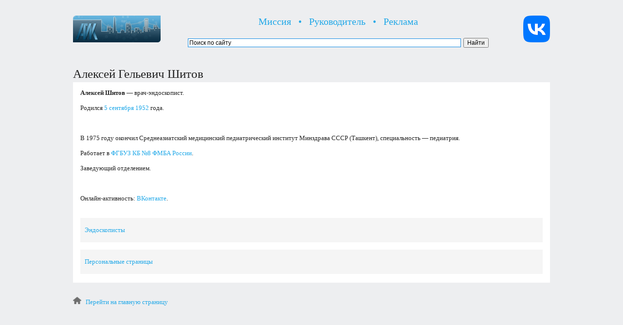

--- FILE ---
content_type: text/css
request_url: http://iobninsk.ru/style.css
body_size: 7910
content:
body {
background-color: #EDEEF0;
font-family: Tahoma;
text-align: center;
font-size: 14px;
line-height: 16px;
color: #222222;
margin: 0px;
}

body a {
color: #20A8E8;
text-decoration: none;
}

body a:hover {
color: #20A8E8;
text-decoration: underline;
}

.left-option {
float: left;
}

.right-option {
float: right;
}

.post-navigator .alignleft {
float: left;
width: 98%;
margin-bottom: 5px;
display: block;
position: relative;
}

.post-navigator .alignright {
float: right;
width: 98%;
display: block;
position: relative;
}

pre {
overflow: scroll;
padding: 5px;
display: block;
border: 3px solid #CCCCCC;
font-size: 13px;
margin: 8px 0px;
clear: both;
width: 90%;
height: 60px;
}

dl {
padding-left: 10px;
font-size: 1.1em;
margin-top: 8px;
margin-bottom: 8px;
}

dt {
margin-bottom: 5px;
margin-top: 0px;
font-weight: 400;
font-size: 1.1em;
}

dd {
font-style: italic;
margin-bottom: 8px;
margin-left: 0px;
font-size: 1.1em;
}

.post-meta blockquote {
clear: both;
margin: 10px 30px 10px 15px;
font-size: 14px;
font-weight: bold;
padding: 5px;
line-height: 24px;
border-left: 5px solid #323232;
}

code {
font-size: 13px;
}

.alignleft {
text-align: left;
float: left;
}

.alignright {
text-align: right;
float: right;
}

.center {
text-align: center;
margin: 0px auto;
clear: both;
}

img.alignleft {
padding: 4px;
float: left;
margin-right: 10px;
margin-top: 10px;
}

img.alignright {
padding: 4px;
float: right;
margin-top: 10px;
margin-left: 10px;
}

img.center {
padding: 4px;
display: block;
margin: 5px auto;
clear: both;
}

#wrapper {
text-align: left;
width: 980px;
margin-right: auto;
margin-left: auto;
}

#header {
float: left;
width: 980px;
padding-top: 0px;
position: relative;
font-size: 11px;
line-height: 14px;
}

#header h4 {
font-size: 12pt;
line-height: 14px;
font-weight: bold;
color: #979595;
}

#header img {
border-width: 0px;
}

#content {
margin: 0px;
padding: 0px;
float: left;
width: 980px;
position: relative;
}

#product-blog {
width: 980px;
position: relative;
padding-top: 1em;
padding-bottom: 1em;
float: left;
}

#product-blog-home {
float: left;
width: 980px;
position: relative;
}

#frontpage-blog {
float: right;
width: 980px;
position: relative;
padding-top: 0.7em;
}

#product-blog h2 {
float: left;
width: 680px;
font-size: 18px;
line-height: 23px;
margin: 8px 0px;
padding: 0px;
letter-spacing: -1px;
}
 
.product-item {
display: block;
float: left;
height: 181px;
width: 179px;
margin-right: 7px;
margin-bottom: 5px;
padding: 10px;
}

.product-item p {
}

.p-items {
float: left;
width: 179px;
margin: 0px 0px 3px;
padding: 0px;
}

.wrap-item {
float: left;
width: 179px;
}

.p-feedback {
float: left;
margin: 0px;
padding: 0px 10px 0px 17px;
display: block;
}

.p-readmore {
float: left;
width: 76px;
margin: 0px;
padding: 0px 0px 0px 14px;
display: block;
}

.product-item img {
clear: both;
width: 125px;
height: 125px;
border-width: 0px;
margin-bottom: 3px;
}

#box1 {
margin-right: 32px;
}

#box2 {
margin-right: 34px;
}

#box3 {
}

.post-meta {
float: left;
width: 980px;
padding-bottom: 10px;
}

.post-meta h1 {

font-size: 25px;
line-height: 35px;
font-weight: normal;
margin: 0px;
padding: 0px;
float: left;
color: #222222;

}

.post-meta h1 a {
font-weight: normal;
}

.post-meta h1 a:hover {
font-weight: normal;
}

.post-static {
padding: 0px 2px 0px;
font-size: 11px;
line-height: 19px;
margin: 0px;
float: left;
width: 980px;
}

.post-content img {
border-width: 0px;
margin-right: 10px;
}

.post-content {
background-color: #FFFFFF;
padding: 0px 15px 0px;
float: left;
width: 950px;
font-size: 13px;
line-height: 18px;
overflow: hidden;
}

.post-content ul ul {
margin: 0px;
padding: 0px;
}

.post-content h1 {
margin: 0px 0px 5px;
padding: 0px 0px 3px;
font-size: 17px;
font-weight: bold;
line-height: 20px;
}

.post-content h2 {
margin: 0px 0px 5px;
padding: 0px 0px 3px;
font-size: 17px;
font-weight: bold;
line-height: 20px;
}

.post-content h3 {
margin: 0px 0px 5px;
font-size: 16px;
line-height: 20px;
}

.post-content h4 {
margin: 0px 0px 5px;
padding: 0px;
font-size: 18px;
font-weight: bold;
line-height: 24px;
}

.post-content h5 {
margin: 0px 0px 5px;
padding: 0px;
font-size: 16px;
font-weight: bold;
line-height: 19px;
}

.post-content h6 {
margin: 0px 0px 5px;
padding: 0px;
font-size: 14px;
font-weight: bold;
line-height: 18px;
}

.post-cat {
float: left;
width: 980px;
font-size: 11px;
}

.cat {
float: left;
width: 680px;
padding: 0px;
}

.clear-fix {
float: left;
height: 25px;
width: 710px;
}

#post-navigator {
margin: 0px;
padding: 0px;
float: left;
width: 980px;
font-size: 16px;
line-height: 30px;
}

#post-navigator-single {
margin: 0px;
padding: 0px;
float: left;
width: 980px;
font-size: 13px;
line-height: 20px;
}

.wp-pagenavi {
float: left;
width: 980px;
padding-top: 8px;
padding-bottom: 8px;
font-size: 12px;
}

.pages {
font-size: 13px;
background: #f8f8f8;
padding: 2px 5px;
border: 1px solid #dddddd;
margin-right: 5px;
font-weight: bold;
}

.current {
padding: 2px 4px;
border: 1px solid #CCCCCC;
margin-left: 4px;
color: #2B5A85;
}

#post-navigator-single .alignleft {
margin: 0px;
padding: 0px;
float: left;
width: 45%;
overflow: hidden;
height: 20px;
}

#post-navigator-single .alignright {
margin: 0px;
padding: 0px;
float: right;
width: 45%;
overflow: hidden;
height: 20px;
}

#comment-template {
float: left;
}

.sbm-b {
padding: 1px;
width: 500px;
font-size: 13px;
font-weight: bold;
color: #5E666A;
border: 1px solid #CCCCCC;
}

#footer {
float: left;
width: 980px;
margin-bottom: 0px;
padding-top: 0px;
font-size: 13px;
line-height: 18px;
text-align: left;
}

.mainmenu {
font-family: Tahoma;
font-size: 17px;
line-height: 38px;
color: #524641;
}
	
table { 
border-spacing:0px 0px; 
}

td {
padding: 0px 0px 0px 0px;
}

.social {
float: left;
width: 980px;
background: #717171;
height: 1px;
margin-top: 5px;

}

.supertopper {

font-size: 13px;
color: #FFFFFF;
background-color: #168CE3;
width: 100%;
float: left;
height: 100px;

}

.basic-obninsk {

font-size: 11px;
line-height: 19px;

}

.basic-obninsk a {

font-size: 11px;
line-height: 19px;

}

.basic-obninsk a:hover {

font-size: 11px;
line-height: 19px;

}

.supertopper a {

color: #FFFFFF;
font-weight: bold;
line-height: 15px;

}


.supertopper a:hover {

color: #FFFFFF;
font-weight: bold;
line-height: 15px;

}

.sub-supertopper {

font-size: 12px;
background-color: #F7F7F7;
width: 100%;
float: left;
height: 380px;

}


.sub-supertopper a {

font-weight: bold;
line-height: 15px;

}


.sub-supertopper a:hover {

font-weight: bold;
line-height: 15px;

}

.full-main-list {

font-family: Tahoma;
font-size: 14px;
font-weight: bold;

}

.full-main-list a {

font-family: Tahoma;
font-size: 14px;
font-weight: bold;

}

.full-main-list a:hover {

font-family: Tahoma;
font-size: 14px;
font-weight: bold;

}

.afisha-news {

font-size: 23px;

}

.afisha-news a {

font-size: 23px;
color: #444444;

}

.afisha-news a:hover {

font-size: 23px;
color: #F26D00;

}

.text-seroe {

color: #6A6A6A;

}

.promotop {

font-family: Arial;
font-size: 18px;
line-height: 36px;
color: #444444;

}

.promotop a {

font-family: Arial;
font-size: 18px;
line-height: 36px;
color: #444444;

}

.promotop a:hover {

font-family: Arial;
font-size: 18px;
line-height: 36px;
color: #444444;

}

.top-submenu {

color: #20A8E8;
font-size: 20px;

}

.top-submenu a {

color: #20A8E8;
font-size: 20px;

}

.top-submenu a:hover {

color: #20A8E8;
font-size: 20px;

}


.citizenship {

color: #D0C99F;

}

.citizenship a {

color: #D0C99F;

}

.citizenship a:hover {

color: #D0C99F;

}

.white-menu {

background-color: #FFFFFF;

}

.white-menu-headlines {

font-size: 20px;

}

.size13 {

font-size: 13px;

}

.transparency {

color: #FFFFFF;

}

.transparency a {

color: #FFFFFF;

}

.transparency a:hover {

color: #FFFFFF;

}

.internal-rating-green {

color: #00A733;

}

.internal-rating-red {

color: #A70000;

}

.internal-rating-zero {

color: #5C5C5C;

}
